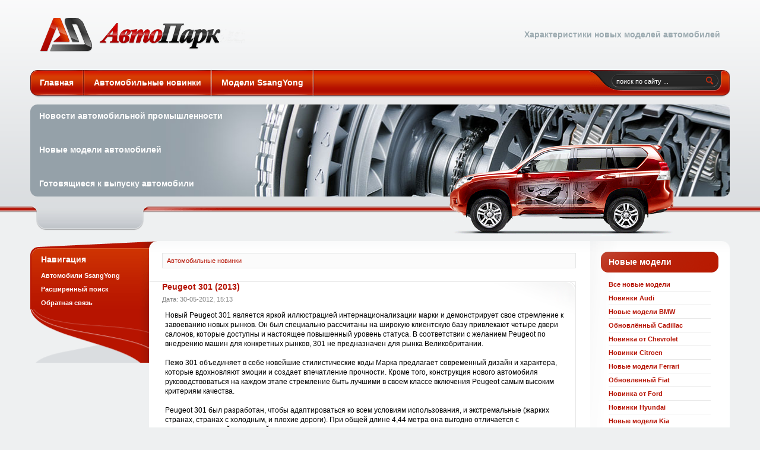

--- FILE ---
content_type: text/html; charset=CP1251
request_url: http://ssangyong-bonavto.ru/page/18/
body_size: 8868
content:
<!DOCTYPE html>
<html>
<head>
<meta http-equiv="Content-Type" content="text/html; charset=windows-1251" />
<title>Новые модели автомобилей &raquo; Страница 18</title>
<meta name="description" content="Новинки автомобильной промышленности, новые модели автомобилей" />
<meta name="keywords" content="автомобили, новинки автомобилей, автомобиль, новые марки, новинка, техобслуживание автомобиля, модели, Audi, BMW, Cadillac, Chevrolet, Citroen, Ferrari, Fiat, Ford, Hyundai, Kia, Land-Rover, Mercedes, Nissan, Opel, Peugeot, Porsche, Renault, Skoda, Toyota, Volkswagen, Volvo" />
<meta name="generator" content="ssangyong-bonavto.ru (http://ssangyong-bonavto.ru)" />
<link rel="search" type="application/opensearchdescription+xml" href="http://ssangyong-bonavto.ru/engine/opensearch.php" title="Новые модели автомобилей" />
<script type="text/javascript" src="/engine/classes/min/index.php?charset=windows-1251&amp;g=general&amp;7"></script>
<link rel="shortcut icon" type="image/x-icon" href="/templates/AutoPriisk/images/favicon.ico">
<link rel="stylesheet" type="text/css" href="/templates/AutoPriisk/css/style.css">
<script type="text/javascript" src="/templates/AutoPriisk/js/topmenu.js"></script>
<script type="text/javascript" src="/templates/AutoPriisk/js/libs.js"></script>
</head>
<body>
<div id="loading-layer" style="display:none"><div id="loading-layer-text">Загрузка. Пожалуйста, подождите...</div></div>
<script type="text/javascript">
<!--
var dle_root       = '/';
var dle_admin      = '';
var dle_login_hash = '';
var dle_group      = 5;
var dle_skin       = 'AutoPriisk';
var dle_wysiwyg    = 'no';
var quick_wysiwyg  = '0';
var dle_act_lang   = ["Да", "Нет", "Ввод", "Отмена", "Сохранить"];
var menu_short     = 'Быстрое редактирование';
var menu_full      = 'Полное редактирование';
var menu_profile   = 'Просмотр профиля';
var menu_send      = 'Отправить сообщение';
var menu_uedit     = 'Админцентр';
var dle_info       = 'Информация';
var dle_confirm    = 'Подтверждение';
var dle_prompt     = 'Ввод информации';
var dle_req_field  = 'Заполните все необходимые поля';
var dle_del_agree  = 'Вы действительно хотите удалить? Данное действие невозможно будет отменить';
var dle_complaint  = 'Укажите текст вашей жалобы для администрации:';
var dle_big_text   = 'Выделен слишком большой участок текста.';
var dle_orfo_title = 'Укажите комментарий для администрации к найденной грамматической ошибке';
var dle_p_send     = 'Отправить';
var dle_p_send_ok  = 'Уведомление успешно отправлено';
var dle_save_ok    = 'Изменения успешно сохранены. Обновить страницу?';
var dle_del_news   = 'Удалить статью';
var allow_dle_delete_news   = false;
var dle_search_delay   = false;
var dle_search_value   = '';
$(function(){
	FastSearch();
});//-->
</script>
<div class="wrapper">
	<div class="toph">
		<h1><a class="lcolomn thide" href="/">Автомобильные новинки</a></h1>
        <div class="rcolomn theuser">
			<!--login-->
		</div>
		<div class="hlinks">
			<ul class="rcolomn reset rrt">
			<h2>Характеристики новых моделей автомобилей</h2>	
			</ul>
		</div>
	</div>
	<div class="topmenu">
		<div class="tmlr">
			<div class="tmlr">
				<ul class="reset" id="topmenu">
					<li><a class="first" href="/"><b>Главная</b></a></li>
					<li><a rel="subm2" href="/auto/"><b>Автомобильные новинки</b></a></li>
					<li><a rel="subm4" href="/models/"><b>Модели SsangYong</b></a></li>
				</ul>
        <div id="subm2" class="submenu">
					<ul class="reset">
		<li><a href="/audi/">Audi</a></li>
        <li><a href="/bmw/">BMW</a></li>
        <li><a href="/cadillac/">Cadillac</a></li>
        <li><a href="/chevrolet/">Chevrolet</a></li>
        <li><a href="/citroen/">Citroen</a></li>
        <li><a href="/ferrari/">Ferrari</a></li>
        <li><a href="/fiat/">Fiat</a></li>
        <li><a href="/ford/">Ford</a></li>
        <li><a href="/hyundai/">Hyundai</a></li>
        <li><a href="/kia/">Kia</a></li>
        <li><a href="/land-rover-range-rover/">Land-Rover</a></li>
        <li><a href="/mercedes-benz/">Mercedes</a></li>
        <li><a href="/nissan/">Nissan</a></li>
        <li><a href="/opel/">Opel</a></li>
        <li><a href="/peugeot/">Peugeot</a></li>
        <li><a href="/porsche/">Porsche</a></li>
        <li><a href="/renault/">Renault</a></li>
        <li><a href="/skoda/">Skoda</a></li>
        <li><a href="/toyota/">Toyota</a></li>
        <li><a href="/volkswagen/">Volkswagen</a></li>
        <li><a href="/volvo/">Volvo</a></li>
					</ul>
				</div>
           <div id="subm4" class="submenu">
					<ul class="reset">
		<li><a href="/models/actyon/">Actyon</a></li>
        <li><a href="/models/kyron/">Kyron</a></li>
        <li><a href="/models/newkyron/">New Kyron</a></li>
        <li><a href="/models/rexton2/">Rexton2</a></li>
					</ul>
			</div>
				<script type="text/javascript">cssdropdown.startchrome("topmenu")</script>
				<div class="searchbox">
					<form action="" name="seatchform" method="post">
						<input type="hidden" name="do" value="search" />
						<input type="hidden" name="subaction" value="search" />
						<div><input class="reset" name="story" value="поиск по сайту ..." onblur="if(this.value=='') this.value='поиск по сайту ...';" onfocus="if(this.value=='поиск по сайту ...') this.value='';" type="text" ></div>
						<input class="btn" title="Найти" alt="Найти" type="image" src="/templates/AutoPriisk/images/spacer.png" />
					</form>
				</div>
			</div>
		</div>
	</div>
	<div class="header">
		<div class="hleft">
            <h3>Новости автомобильной промышленности</h3>
            <h3>Новые модели автомобилей</h3>
            <h3>Готовящиеся к выпуску автомобили</h3>
		</div>
	</div>
	<div class="headbar">
		<img class="landcruiser" src="/templates/AutoPriisk/images/spacer.png" alt="">
		<div class="course">
			<ul class="reset">
				<!--knopki-->
			</ul>
		</div>
	</div>
	<div class="wrap">
		<div class="wrap">
			<div class="wrap">
				<div class="wrap">
					<div class="wrap">
						<div class="container">
							<div class="rcolomn midside">
								<div class="container">
									<div class="lcolomn mainside">
										<table class="conts"><tr><td class="conts">
											
											<div class="binner">
												<div class="catbar">
													<span id='dle-speedbar'><a href="http://ssangyong-bonavto.ru/">Автомобильные новинки</a></span>
												</div>
											</div>
											<div id='dle-content'><div class="basic">
	<div class="binner">
		<div class="bheading">
			<h4><a href="http://ssangyong-bonavto.ru/19-peugeot-301-2013.html">Peugeot 301 (2013)</a></h4>
			<div class="favor"></div>
		</div>
		<div class="headinfo">
			<ul class="hnavi reset">
				<li> Дата: 30-05-2012, 15:13 &nbsp;</li>
				<li> </li>
			</ul>
		</div>
       
		<div class="maincont"> <div class="shortstorytpl">
			<div id="news-id-19" style="display:inline;">Новый Peugeot 301 является яркой иллюстрацией интернационализации марки и демонстрирует свое стремление к завоеванию новых рынков. Он был специально рассчитаны на широкую клиентскую базу привлекают четыре двери салонов, которые доступны и настоящее повышенный уровень статуса. В соответствии с желанием Peugeot по внедрению машин для конкретных рынков, 301 не предназначен для рынка Великобритании.<br /><br />Пежо 301 объединяет в себе новейшие стилистические коды Марка предлагает современный дизайн и характера, которые вдохновляют эмоции и создает впечатление прочности. Кроме того, конструкция нового автомобиля руководствоваться на каждом этапе стремление быть лучшими в своем классе включения Peugeot самым высоким критериям качества.<br /><br />Peugeot 301 был разработан, чтобы адаптироваться ко всем условиям использования, и экстремальные (жарких странах, странах с холодным, и плохие дороги). При общей длине 4,44 метра она выгодно отличается с оптимизированной структурой и щедрым что ставит ее на шаг впереди конкурентов.</div>
			</div><div class="clr"></div>
		</div>
		<div class="bmore">
			<div class="argrate"><div class="rating" style="float:left;">
		<ul class="unit-rating">
		<li class="current-rating" style="width:0px;">0</li>
		</ul>
</div></div>
			<div class="bmorein">
				<span class="argmore"><a href="http://ssangyong-bonavto.ru/19-peugeot-301-2013.html">Подробнее</a></span>
				<img class="radfoot" src="/templates/AutoPriisk/images/basicradfoot.png" alt="">
			</div>
		</div>
	</div>
</div><div class="basic">
	<div class="binner">
		<div class="bheading">
			<h4><a href="http://ssangyong-bonavto.ru/18-bmw-7-series-2013.html">BMW 7-Series (2013)</a></h4>
			<div class="favor"></div>
		</div>
		<div class="headinfo">
			<ul class="hnavi reset">
				<li> Дата: 30-05-2012, 15:00 &nbsp;</li>
				<li> </li>
			</ul>
		</div>
       
		<div class="maincont"> <div class="shortstorytpl">
			<div id="news-id-18" style="display:inline;">Новый BMW 7-й серии  должен укрепить свои позиции как наиболее инновационный седан в люксовом сегменте.<br />Серия флагманской модели BMW флота воплощает спортивной элегантности, утонченной технологией трансмиссии и роскошный комфорт в равной мере. И теперь, делая ясным шагом с точки зрения продукт вещества, седан установлен, чтобы подчеркнуть свое лидерство. <br />Дизайн: стильный, уникальными особенностями оборудования, незабываемый способ передвижения.<br /><br />BMW 7-й серии отвечает самым высоким мировым стандартам, когда дело доходит до эстетической привлекательности и инновационные технологии. В сегменте роскошный седан она представляет собой воплощение спортивной элегантности и опыт высшей вождения.Обновленного седана БМВ 7 серии подтверждает свое присутствие и стильной спортивной доблести в 2012 году, через выразительные новые возможности дизайна в передней и задней. Его размеры изменились незначительно, но восемь миллиметров падение общая высота наделяет его широкими линиями с дополнительными выражения и подчеркивает идеальный баланс между динамическими пропорциями автомобиля.</div>
			</div><div class="clr"></div>
		</div>
		<div class="bmore">
			<div class="argrate"><div class="rating" style="float:left;">
		<ul class="unit-rating">
		<li class="current-rating" style="width:0px;">0</li>
		</ul>
</div></div>
			<div class="bmorein">
				<span class="argmore"><a href="http://ssangyong-bonavto.ru/18-bmw-7-series-2013.html">Подробнее</a></span>
				<img class="radfoot" src="/templates/AutoPriisk/images/basicradfoot.png" alt="">
			</div>
		</div>
	</div>
</div><div class="basic">
	<div class="binner">
		<div class="bheading">
			<h4><a href="http://ssangyong-bonavto.ru/17-renault-alpine-a-110-50-concept-2012.html">Renault Alpine A 110-50 Concept (2012)</a></h4>
			<div class="favor"></div>
		</div>
		<div class="headinfo">
			<ul class="hnavi reset">
				<li> Дата: 29-05-2012, 14:39 &nbsp;</li>
				<li> </li>
			</ul>
		</div>
       
		<div class="maincont"> <div class="shortstorytpl">
			<div id="news-id-17" style="display:inline;">Alpine Berlinette исполняется 50 в этом году, чтобы отметить событие, Renault создал Renault Alpine A110-50 концепт-кар, посвященный производительности и удовольствие от вождения.<br />Renault Alpine A110-50 концепт-кар переводе наиболее характерные конструктивные особенности оригинальной A110 в современном и впечатляющим образом.<br />Карбоновые кузова имеет новый оттенок синего, который освежает и интерпретирует знаменитый оригинал "Alpine Blue".<br />Производится с известным опытом Рено Sport Technologies, Renault Alpine A110-50 концепт-кар проникнут мире автоспорта. Она приносит пользу из опыта, накопленного в ходе гоночного Megane Trophy с помощью тех же техническую платформу.<br /><br />Новая интерпретация дизайна:<br />Чтобы отметить 50-летие знаменитого Berlinette, дизайн Yann Jarsalle и Концепции и автосалоне директор Axel Breun интерпретацию оригинальной реплики дизайна включают новый дизайн Renault язык введен Лоренс ван ден Акер с концепт-кар DeZir, и который скоро будет развернута в будущих моделях компании. Новые интерфейсные взгляд, с вертикальным, уверенный алмаз, была адаптирована для этого очень низкий и широкий автомобиль. Renault Alpine A110-50 автомобиль сегодня, смелое воплощение страсти Renault для автоспорта.</div>
			</div><div class="clr"></div>
		</div>
		<div class="bmore">
			<div class="argrate"><div class="rating" style="float:left;">
		<ul class="unit-rating">
		<li class="current-rating" style="width:0px;">0</li>
		</ul>
</div></div>
			<div class="bmorein">
				<span class="argmore"><a href="http://ssangyong-bonavto.ru/17-renault-alpine-a-110-50-concept-2012.html">Подробнее</a></span>
				<img class="radfoot" src="/templates/AutoPriisk/images/basicradfoot.png" alt="">
			</div>
		</div>
	</div>
</div><div class="basic">
	<div class="binner">
		<div class="bheading">
			<h4><a href="http://ssangyong-bonavto.ru/16-ferrari-sp12-ec.html">Ferrari SP12 EC</a></h4>
			<div class="favor"></div>
		</div>
		<div class="headinfo">
			<ul class="hnavi reset">
				<li> Дата: 29-05-2012, 14:31 &nbsp;</li>
				<li> </li>
			</ul>
		</div>
       
		<div class="maincont"> <div class="shortstorytpl">
			<div id="news-id-16" style="display:inline;">Для любителей Ferrari и великого музыканта Эрика Клэптона такой автомобиль просто должен был быть произведен.<br />Дизайн Ferrari Centro Stile в сотрудничестве с Pininfarina и инженеры из Маранелло, Ferrari SP12 ЕС был создан как дань карьере Клэптона и его длительный опыт работы в качестве владельца Ferrari.<br /><br />Тщательное внимание с точки зрения стиля и технологий было уделено пропорции и архитектуры SP12 ЕС - которая является частью одной программы Off Феррари - создание этого уникального автомобиля еще более значительным. Так же, как музыка создается, применяя правильные ноты в нужных местах, чтобы построить музыкальную партитуру, чтобы был творческий процесс, лежащий в Ferrari SP12 ЕС.</div>
			</div><div class="clr"></div>
		</div>
		<div class="bmore">
			<div class="argrate"><div class="rating" style="float:left;">
		<ul class="unit-rating">
		<li class="current-rating" style="width:0px;">0</li>
		</ul>
</div></div>
			<div class="bmorein">
				<span class="argmore"><a href="http://ssangyong-bonavto.ru/16-ferrari-sp12-ec.html">Подробнее</a></span>
				<img class="radfoot" src="/templates/AutoPriisk/images/basicradfoot.png" alt="">
			</div>
		</div>
	</div>
</div><div class="basic">
	<div class="binner">
		<div class="bheading">
			<h4><a href="http://ssangyong-bonavto.ru/15-bmw-zagato-coupe-concept-2012.html">BMW Zagato Coupe Concept (2012)</a></h4>
			<div class="favor"></div>
		</div>
		<div class="headinfo">
			<ul class="hnavi reset">
				<li> Дата: 29-05-2012, 14:24 &nbsp;</li>
				<li> </li>
			</ul>
		</div>
       
		<div class="maincont"> <div class="shortstorytpl">
			<div id="news-id-15" style="display:inline;">Zagato работал в тесном сотрудничестве для создания интересных и эмоционально купе в лучших традициях автомобильной мастерства. Zagato купе BMW воплощает в себе очарование необузданной автомобилей и сочетает дизайн ДНК двух компаний в свежих и desinctive целом. Это одноразовый модель является результатом многих часов квалифицированного ручного мастерства и вдохнет новую жизнь в традиции кузовостроения.<br /><br />Сделано на дорогу.<br />Оба партнера остановились на реалистичных и прикладной подход к разработке купе БМВ Zagato. "Zagato всегда предоставляла своим клиентам готовые к двигателю машины, которые могут быть отправлены в действие на трассе дороге или гонки без лишних хлопот - и купе BMW Zagato подходит тот же шаблон", говорит д-р Andrea Zagato, который представляет собой третье поколения своей семьи, чтобы сидеть у руля компании. Для этого, автомобиль зарегистрирован за пользование дорогами и отвечает всем законодательным требованиям по всему миру. "Это сравнительно легко построить дизайн исследования, который не предназначен для использования в дороге. Не имея удовлетворить любые положения по технике безопасности после сбоя или защиты пешеходов открывает множество новых возможностей в плане дизайна", добавляет он. "Проблема заключается в инъекции эмоциональную привлекательность концепт-кара в дорожно-правовой машины. И мы думаем, что удалось сделать только, что с купе BMW Zagato». Действительно, новое творение уже сократил "Bella Figura" на высокой скорости во время тестирования на трассе тест BMW.</div>
			</div><div class="clr"></div>
		</div>
		<div class="bmore">
			<div class="argrate"><div class="rating" style="float:left;">
		<ul class="unit-rating">
		<li class="current-rating" style="width:0px;">0</li>
		</ul>
</div></div>
			<div class="bmorein">
				<span class="argmore"><a href="http://ssangyong-bonavto.ru/15-bmw-zagato-coupe-concept-2012.html">Подробнее</a></span>
				<img class="radfoot" src="/templates/AutoPriisk/images/basicradfoot.png" alt="">
			</div>
		</div>
	</div>
</div><div class="basic">
	<div class="binner">
		<div class="bheading">
			<h4><a href="http://ssangyong-bonavto.ru/14-hyundai-i20-2013.html">Hyundai i20 (2013)</a></h4>
			<div class="favor"></div>
		</div>
		<div class="headinfo">
			<ul class="hnavi reset">
				<li> Дата: 29-05-2012, 14:19 &nbsp;</li>
				<li> </li>
			</ul>
		</div>
       
		<div class="maincont"> <div class="shortstorytpl">
			<div id="news-id-14" style="display:inline;">Новый Hyundai i20 представляет собой еще один шаг в разработке продукта Hyundai и имеет ряд изменений внутри и снаружи, а также возможность новой ультра-эффективных и экологически чистых 1,1-литровым дизельным двигателем.<br /><br />Его дизайн получил ряд современных усовершенствований, чтобы привести его визуально более в соответствии с остальной частью я-диапазоне. Внутри новый i20 специальностей по качеству с улучшенными пластмасс, переработанное и классный центр консоль вместе с обновленной отделки сидений.<br /><br />Среди четырех силовых вариантов, доступных для покупателей нового Hyundai i20 будет новый 1,1-литровый, дизельный двигатель с тремя цилиндрами U-II ", которая развивает 75ps. В сочетании с синим технологии Hyundai, Drive, эта производная излучает только 84g/km CO2, что делает его самой низкой излучающей сжигания дизельного топлива трансмиссии в продажу сегодня.Двигатель был разработан дизельный центр Хендай, повышения квалификации - часть европейского R & D настройки в Рюссельсхайме, Германия - и витрины Hyundai опыт в экологически чистых технологий дизельного топлива.<br /><br />Hyundai i20 доступен в трех комплектациях, начиная с Classic, двигаясь вверх к активной и следуют стилю. Начиная с Classic, каждая модель поставляется с щедрый список стандартных спецификаций, включая центральный замок с дистанционным, шесть надувных подушек безопасности, кондиционер, ESP и впервые на i20, управления устойчивостью транспортного средства.</div>
			</div><div class="clr"></div>
		</div>
		<div class="bmore">
			<div class="argrate"><div class="rating" style="float:left;">
		<ul class="unit-rating">
		<li class="current-rating" style="width:0px;">0</li>
		</ul>
</div></div>
			<div class="bmorein">
				<span class="argmore"><a href="http://ssangyong-bonavto.ru/14-hyundai-i20-2013.html">Подробнее</a></span>
				<img class="radfoot" src="/templates/AutoPriisk/images/basicradfoot.png" alt="">
			</div>
		</div>
	</div>
</div><div class="basic">
	<div class="binner">
		<div class="bheading">
			<h4><a href="http://ssangyong-bonavto.ru/13-bmw-6-series-gran-coupe.html">BMW 6-Series Gran Coupe</a></h4>
			<div class="favor"></div>
		</div>
		<div class="headinfo">
			<ul class="hnavi reset">
				<li> Дата: 29-05-2012, 14:08 &nbsp;</li>
				<li> </li>
			</ul>
		</div>
       
		<div class="maincont"> <div class="shortstorytpl">
			<div id="news-id-13" style="display:inline;">BMW расширит линейку автомобилей 6 серии тремя моделями в июне 2012 года с введением Gran Coupe. Первые четыре купе BMW сочетает в себе элегантный и спортивный внешний вид классической Grand Tourer с пространством и простотой доступа исполнительный салон.<br /><br />Новый 450hp V8 возглавляет ряд из трех двигателей Twin Power Turbo, которая также включает в себя шести-цилиндровый бензиновый или шести-цилиндровый дизельный двигатель. Все три двигателя привода через восемь-ступенчатой &#8203;&#8203;автоматической коробкой передач и поставляются с полным набором технологий Efficient Dynamics, в том числе Auto Start-Stop, обеспечивая высокую скорость работы идет рука об руку с низким уровнем потребления топлива и выбросов. Широкое использование алюминия в организме и шасси уменьшает вес и гарантирует, что BMW 6-Series Gran Coupe имеет ловкость и точность ожидать от BMW.<br /><br />Знакомый дизайн БМВ функции включают в себя "акулой нос" с большим вперед, опираясь дважды решетка радиатора широкие воздухозаборники и двойные круглые ксеноновые и светодиодные фары.Ксеноновые фары BMW использовать знакомые двойная корона единиц, а дополнительный светодиодный адаптивные фары единиц стержень в соответствии со скоростью автомобиля, угла поворота рулевого колеса и боковые движения тела при поворотах. Мощные колесные арки и на три части нижнего воздухозаборника подчеркивают широкую позицию автомобиля.</div>
			</div><div class="clr"></div>
		</div>
		<div class="bmore">
			<div class="argrate"><div class="rating" style="float:left;">
		<ul class="unit-rating">
		<li class="current-rating" style="width:0px;">0</li>
		</ul>
</div></div>
			<div class="bmorein">
				<span class="argmore"><a href="http://ssangyong-bonavto.ru/13-bmw-6-series-gran-coupe.html">Подробнее</a></span>
				<img class="radfoot" src="/templates/AutoPriisk/images/basicradfoot.png" alt="">
			</div>
		</div>
	</div>
</div><div class="basic">
	<div class="binner">
		<div class="bheading">
			<h4><a href="http://ssangyong-bonavto.ru/23-volkswagen-golf-gti-cabriolet-2013.html">Volkswagen Golf GTI Cabriolet (2013)</a></h4>
			<div class="favor"></div>
		</div>
		<div class="headinfo">
			<ul class="hnavi reset">
				<li> Дата: 28-05-2012, 07:21 &nbsp;</li>
				<li> </li>
			</ul>
		</div>
       
		<div class="maincont"> <div class="shortstorytpl">
			<div id="news-id-23" style="display:inline;">Volkswagen Golf GTI - в течение 36 лет этот тип транспортного средства был эталоном икона все спортивный компактных моделей. Более 1,8 млн. VW Golf GTI автомобилей было продано на сегодняшний день. Запущенный первоначально как молодой и дикий автомобиль, Volkswagen GTI, которые уже давно закончили, чтобы стать уважаемым классическим. Один аспект, который остается неизменным с самого начала текущего поколения GTI спортивно-экономичный двигатель и очень динамично разработанный ходовой части. Однако то, что никогда не было под маркой GTI был с открытым верхом версии. Но что будет меняться очень быстро: Volkswagen запускает первый кабриолет в истории GTI 22 июня 2012 года.<br /><br />С выходом 155 кВт / 210 л.с. (с 5300 оборотов в минуту до 6200 оборотов в минуту), двигатель TSI который лежит в основе нового Volkswagen Golf GTI Cabriolet имеет точно такую &#8203;&#8203;же власть, как классический GTI со стальным и / или панорамный люк на крыше.<br /><br />Двигатель Фольксваген TSI разгоняется самый мощный Golf Cabriolet все от 0 до 100 км / ч всего за 7,3 секунды. Специальные силы двигателя является его гибкость: вручную сдвинуты кабриолет может ускоряться от 80 до 120 км / ч всего за 10,5 секунды - это значение показывает, почему с открытым верхом четыре сиденья купе идеально крейсера.VW Golf GTI Кабриолет достигает максимальной скорости 237 км / ч (DSG: 235 км / ч).</div>
			</div><div class="clr"></div>
		</div>
		<div class="bmore">
			<div class="argrate"><div class="rating" style="float:left;">
		<ul class="unit-rating">
		<li class="current-rating" style="width:0px;">0</li>
		</ul>
</div></div>
			<div class="bmorein">
				<span class="argmore"><a href="http://ssangyong-bonavto.ru/23-volkswagen-golf-gti-cabriolet-2013.html">Подробнее</a></span>
				<img class="radfoot" src="/templates/AutoPriisk/images/basicradfoot.png" alt="">
			</div>
		</div>
	</div>
</div><div class="binner">
	<div align="center">
		<div class="pagelink">
			<a href="http://ssangyong-bonavto.ru/page/17/">&lt;&lt;</a><a href="http://ssangyong-bonavto.ru/">1</a> <span class="nav_ext">...</span> <a href="http://ssangyong-bonavto.ru/page/13/">13</a> <a href="http://ssangyong-bonavto.ru/page/14/">14</a> <a href="http://ssangyong-bonavto.ru/page/15/">15</a> <a href="http://ssangyong-bonavto.ru/page/16/">16</a> <a href="http://ssangyong-bonavto.ru/page/17/">17</a> <span>18</span> <a href="http://ssangyong-bonavto.ru/page/19/">19</a> <a href="http://ssangyong-bonavto.ru/page/20/">20</a> <a href="http://ssangyong-bonavto.ru/page/21/">21</a> <a href="http://ssangyong-bonavto.ru/page/22/">22</a><a href="http://ssangyong-bonavto.ru/page/19/">&gt;&gt;</a>
			<div class="clr"></div>
		</div>
	</div>
</div></div>
										</td></tr></table>
									</div>
									<div class="rcolomn rightside">
										<div class="block">
											<h3 class="dtitle">Новые модели</h3>
											<div class="dcont">
												<div class="vnavi">
													<ul class="reset">
        <li><a href="/auto/"><b>Все новые модели</b></a></li>
        <li><a href="/audi/"><b>Новинки Audi</b></a></li>
        <li><a href="/bmw/"><b>Новые модели BMW</b></a></li>
        <li><a href="/cadillac/"><b>Обновлённый Cadillac</b></a></li>
        <li><a href="/chevrolet/"><b>Новинка от Chevrolet</b></a></li>
        <li><a href="/citroen/"><b>Новинки Citroen</b></a></li>
        <li><a href="/ferrari/"><b>Новые модели Ferrari</b></a></li>
        <li><a href="/fiat/"><b>Обновленный Fiat</b></a></li>
        <li><a href="/ford/"><b>Новинка от Ford</b></a></li>
        <li><a href="/hyundai/"><b>Новинки Hyundai</b></a></li>
        <li><a href="/kia/"><b>Новые модели Kia</b></a></li>
        <li><a href="/land-rover-range-rover/"><b>Обновлённый Land-Rover</b></a></li>
        <li><a href="/mercedes-benz/"><b>Новинка от Mercedes</b></a></li>
        <li><a href="/nissan/"><b>Новинки Nissan</b></a></li>
        <li><a href="/opel/"><b>Новые модели Opel</b></a></li>
        <li><a href="/peugeot/"><b>Обновленный Peugeot</b></a></li>
        <li><a href="/porsche/"><b>Новинка от Porsche</b></a></li>
        <li><a href="/renault/"><b>Новинки Renault</b></a></li>
        <li><a href="/skoda/"><b>Новые модели Skoda</b></a></li>
        <li><a href="/toyota/"><b>Обновлённая Toyota</b></a></li>
        <li><a href="/volkswagen/"><b>Новинка от Volkswagen</b></a></li>
        <li><a href="/volvo/"><b>Новинки Volvo</b></a></li>                                            
            			</ul>
												</div>
											</div>
										</div>
								
										
									
                                        
                                        
									</div>
								</div>
							</div>
							<div class="lcolomn leftside">
								<div class="bnavi">
									<div class="dbtm">
										<div class="dtop">
											<h3 class="dtitle">Навигация</h3>
											<ul class="reset nodec">
            <li><a href="/models/"><b>Автомобили SsangYong</b></a></li>
            <li><a rel="nofollow" href="/index.php?do=search&amp;mode=advanced"><b>Расширенный поиск</b></a></li>
			<li><a rel="nofollow" href="/?do=feedback"><b>Обратная связь</b></a></li>
											</ul>
										</div>
									</div>
								</div>
                                
                                

                                
                                
								<div class="bcontact">
									<!--Контактная информация-->									
								</div>
							</div>
							<div class="clr"></div>
						</div>
					</div>
				</div>
			</div>
		</div>
	</div>
	<div class="footer">
		<div class="footlr">
			<div class="footlr">
				<div class="lcolomn copybox">
					<div class="copyright">
Copyright 2004 - 2023<br />&copy; <a href="/" title="Новинки автомобильной промышленности">ssangyong-bonavto.ru</a>
					</div>
				</div>
				<div class="counts">
					<ul class="reset">













					</ul>
				</div>
			</div>
		</div>
	</div>
</div>
</body>
</html>
<!-- http://ssangyong-bonavto.ru -->


--- FILE ---
content_type: text/css
request_url: http://ssangyong-bonavto.ru/templates/AutoPriisk/css/style.css
body_size: 80
content:
@import url("styles.css");
@import url("main.css");
@import url("engine.css");

--- FILE ---
content_type: text/css
request_url: http://ssangyong-bonavto.ru/templates/AutoPriisk/css/styles.css
body_size: 12509
content:
/*	Author: ssangyong-bonavto.ru | Copyright: ssangyong-bonavto.ru | e-mail: ssangyong-bonavto@yandex.ru | URL: http://ssangyong-bonavto.ru/ */

.profff {font-size: 0.5em; }
.rrt {list-style-type: none;}

* { font-family: Arial, Tahoma, Helvetica, sans-serif; }
form, h1, h2, h3, h4, h5, body, em, td, p, input, textarea, select, button, .reset, .reset li, a { margin: 0; padding: 0; font-size: 100%; }
body { height: 100%; line-height: 106%; background: #eef0f1 url("../images/pagebg.png") repeat-x; }

h1, h2, h3, h4, h5 { line-height: normal; }
h1 { font-size: 1.8em; } h2 { color: #9baab0; font-size: 1.3em; } h3 { font-size: 1.35em; } h4 { font-size: 1.2em; } h5 { font-size: 1.1em; }

a, .registr a:hover { color: #b51100; text-decoration: none; }
a:hover { text-decoration: underline; }
a img  { border: 0 none; }

input, textarea, select, a { outline: none; }
p { margin-bottom: 0.4em; }
.clr { clear: both; }
.small { font-size: 0.9em; }
hr { border: 0 none; border-top: 1px solid #cfcfcf; height: 1px; }
ul { padding-left: 16px; list-style-position:outside; list-style-image:none; }
ol { list-style-image: none; list-style-position: outside; list-style-type: decimal; margin-left: 2.2em; }

.reset, .reset li { list-style: none; }
input.reset { background: none; border: 0 none; }

.wrapper { width: 92%; max-width: 1600px; min-width: 990px; text-align: left; margin: 0 auto; font-size: 0.75em; }
*html .wrapper { width: expression(((document.body.clientWidth)) < 990? "990px": ((document.body.clientWidth)) > 1600? "1600px": "92%" ); }

.toph h1, .lcolomn, .rcolomn { display: inline; }
.lcolomn, .arg { float: left; }
.rcolomn { float: right; }
.thide { overflow: hidden; display: block; height: 0; line-height: normal; }
#topmenu li a, .nodec a, .vnavi a, .rightside .lastnews li a, .argmore a { text-decoration: none !important; }

/*head*/
.toph { font-size: 0.9em; height: 118px; padding: 0 16px; overflow: hidden; }
	.toph h1 a { margin-top: 30px; width: 346px; padding-top: 58px; background: url("../images/autopark.png"); }

	.theuser { width: 257px; margin-left: 10px; }
		.registr { color: #adb4ba; padding: 20px 8px 0 0; height: 24px; text-align: right; }
			.registr a { color: #546470; }

		.theuser .loginform { overflow: hidden; padding-left: 7px; height: 34px; background: #a2aab0 url("../images/loginform.png"); }
			.theuser .lfield { margin-top: 6px; float: left; width: 110px; height: 22px; overflow: hidden; }
			.theuser .lfield span, .theuser .lfield input { float: left; }
			.theuser .lfield span { font-size: 0.8em; padding: 6px 4px 0 4px; line-height: normal; color: #a2aab0; }
			.theuser .lfield input { padding-top: 4px; width: 58px; border: 0 none; }
			.theuser .lflogin { width: 90px; }
			.theuser .lflogin input { width: 50px; }
			.theuser .btn { padding-bottom: 2px; cursor: pointer; float: right; width: 49px; height: 34px; font-weight: bold; color: #fff; }

		.loginenter { text-align: left; margin-top: 15px;}
			.loginenter h3 { padding-left: 15px;}
			.loginenter ul {display: block; float: left; width: 49%; margin-top: 2px;}
			.loginenter .vlinks li { float: left; padding-left: 15px; margin-right: 15px; background: url("../images/greyarrow.png") no-repeat 5px 50%; }
			.loginenter .vlinks li a { border-bottom: 1px dashed #b51100; }
			.loginenter .vlinks li a:hover { text-decoration: none; border: 0 none; }

	.hlinks { display: inline; }
		.hlinks ul { margin-top: 50px; }
		.hlinks li { float: left; padding-left: 15px; margin-right: 15px; background: url("../images/greyarrow.png") no-repeat 5px 50%; }
		.hlinks li a { border-bottom: 1px dashed #b51100; }
			.hlinks li a:hover { text-decoration: none; border: 0 none; }

/*topmenu*/
.topmenu, .topmenu .tmlr { height: 47px; }
	.topmenu { margin-bottom: 11px; background: #b20e00 url("../images/topmenu.png") repeat-x 0 -94px; }
	.topmenu .tmlr { background: url("../images/topmenu.png") no-repeat 0 -47px; }
		.topmenu .tmlr .tmlr { padding-right: 11px; background: url("../images/topmenu.png") no-repeat 100% 0; }
			#topmenu { display: inline; }
				#topmenu li a, #topmenu li a b, #topmenu li { float: left; height: 43px; }
				#topmenu li a { font-size: 1.2em; line-height: 42px; color: #fff; background: url("../images/topmenulnk.png") no-repeat 100% 0; }
				#topmenu li a b { background: url("../images/topmenulnk.png") no-repeat 0 -43px; cursor: pointer; padding: 0 18px 0 16px; }
				#topmenu li a:hover, #topmenu li a.selected { background: #590000 url("../images/topmenulnk.png") no-repeat 100% -86px; }
				#topmenu li a:hover b, #topmenu li a.selected b { background: url("../images/topmenulnk.png") no-repeat 0 -129px; }

				#topmenu li a.first b { background-position: 0 -172px; }
				#topmenu li a.first:hover b { background-position: 0 -215px; }

					.submenu { overflow: hidden; margin: -1px 0 0 0; padding: 7px 0; background: #b20e00 url("../images/submenu.png") repeat-x; position: absolute; top: 0; z-index:999; width: 191px; border: 1px solid #611111; visibility: hidden; }
					.submenu a { font-weight: bold; width: 100%; padding: 4px 0; display: block; text-indent: 12px; text-decoration: none !important; color: #fff; font-size: 0.9em; }
					.submenu a:hover { background-color: #860b00; }

/*search*/
.searchbox { padding: 0 8px 0 47px; float: right; width: 172px; height: 35px; overflow: hidden; background: #282828 url("../images/searchform.png"); }
	.searchbox div { float: left; margin-top: 7px; padding: 4px 0 0 0; width: 140px; overflow: hidden; }
	.searchbox div input { font-size: 0.9em; width: 140px; color: #fff; }
	.searchbox .btn { margin-top: 7px; float: right; width: 28px; height: 22px; background: url("../images/searchfbtn.png") no-repeat; }
	.searchbox .btn:hover { background-position: 0 -22px; }

/*header*/
.header .hleft, .header { height: 155px; }
	.header { font-size: 0.85em; padding-right: 805px; background: #95a1a9 url("../images/headimage.jpg") no-repeat 100% 0; }
		.header .hleft { padding-left: 15px; background: url("../images/headimgleft.png") no-repeat; }

		.header h3 { padding-top: 12px; height: 45px; color: #fff; }
		.header h4 { color: #242c34; }

.headbar { height: 75px; }
	.landcruiser { margin-right: 8%; float: right; background: url("../images/carhead.png") no-repeat; width: 388px; height: 164px; margin-top: -89px; position: relative; }
	.course { font-size: 0.9em; padding: 7px 0 0 43px; width: 319px; height: 50px; background: url("../images/courseblock.png") no-repeat; }
		.course li { padding: 2px 0; }
		.course li img { vertical-align: middle; }

.wrap { width: 100%; background: #fff url("../images/wraptop.png") repeat-x; }
	.wrap .wrap { background: url("../images/leftcolomn.png") repeat-y; }
		.wrap .wrap .wrap { background: url("../images/rightcolomn.png") no-repeat 100% 0; }
			.wrap .wrap .wrap .wrap { background: url("../images/wtopleft.png") no-repeat 0 0; }
				.wrap .wrap .wrap .wrap .wrap { background: url("../images/engine.jpg") no-repeat 0 100%; }

				.container, .leftside, .midside, .rightside, .mainside { overflow: hidden; }
					.container { padding: 0 0 2px 200px; } 
					.container .midside .container { padding: 0 258px 2px 0; }
					.leftside { width: 200px; margin: 0 0 0 -200px; padding: 18px 0 155px 0; }
					.rightside { width: 198px; margin: 0 -258px 0 0; padding: 18px 19px 0 41px; }
					.midside, .mainside, table.conts { width: 100%; }
					.mainside { padding-top: 20px; }
					table.conts { border: 0 none; border-collapse: collapse; border-spacing: 0; }

.dtitle { font-size: 1.2em; color: #fff; }

/*left vertical menu*/
.bnavi { width: 200px; background: #b71400 url("../images/leftnavi.png") repeat-y -200px 0; }
	.bnavi .dtop { padding-top: 5px; background: url("../images/leftnavi.png") no-repeat; }
	.bnavi .dbtm { padding-bottom: 88px; background: url("../images/leftnavi.png") no-repeat -400px 100%; }
	.bnavi .dtitle { margin: 0 18px 0.6em 18px; }
	.bnavi ul { margin-left: 9px; width: 180px; font-size: 0.9em; }
		.bnavi ul a { color: #fff; display: block; text-indent: 9px; width: 180px; height: 21px; line-height: 20px; margin-bottom: 2px; }
		.bnavi ul a:hover { background: url("../images/leftmenu.png") no-repeat; }

.lbox { padding: 10px 0 0 0; width: 200px; background: #dadde0 url("../images/leftblocks.png") no-repeat; }
	.lbox .lbox { padding: 0 0 105px 0; background: url("../images/leftblocks.png") no-repeat -200px 100%; }

	.lbox .block { width: 200px; padding-bottom: 25px; margin-bottom: 25px; background: url("../images/blockleftsep.png") no-repeat 0 100%; }
	.lbox .block .dtitle { color: #d61e00; margin: 0 18px 0.4em 18px; }
	.lbox .block .dcont { margin: 0 18px; font-size: 0.9em; }

	.nodec li a img { vertical-align: middle; margin-right: 5px; }
	.lbox .block .nodec li a, .rightside .nodec li a { color: #4a4a4a; }
	.lbox .block .nodec li a:hover, .rightside .nodec li a:hover { color: #bf1e01; }

	.leftside .bcontact { font-size: 0.9em; text-align: right; padding-right: 18px; }
		.leftside .bcontact h3 { font-size: 1.7em; color: #d61e00; margin-bottom: 0.6em; font-weight: normal; }

/*rightside blocks*/
.rightside .block { width: 198px; margin-bottom: 2em; }
	.rightside .block .dtitle { padding-top: 9px; margin-bottom: 0.6em; height: 26px; background: url("../images/rightblock.png") no-repeat; text-indent: 13px; }
	.rightside .block .dcont { margin: 0 13px; font-size: 0.9em; }

.vnavi { overflow: hidden; }
	.vnavi ul { margin-top: -1px; }
	.vnavi a { padding: 3px 0; display: block; border-top: 1px solid #e9e9e9; background: url("../images/vnavi.png") no-repeat 100% -999px; }
	.vnavi a:hover { background-position: 100% 50%; }
	#pack1, #pack2 {display:  none;}

/*vote*/
.rightside .bvoting { margin-bottom: 1.4em; width: 198px; background: #eaeaea url("../images/bvoting.png") repeat-y -198px 0; }
	.rightside .bvoting .dtop { padding-top: 13px; background: url("../images/bvoting.png") no-repeat; }
	.rightside .bvoting .dbtm { padding-bottom: 15px; background: url("../images/bvoting.png") no-repeat -396px 100%; }
	.rightside .bvoting .dtitle { margin: 0 13px 0.4em 13px; color: #6c7072; }
	.rightside .bvoting .dcont { margin: 0 13px; font-size: 0.9em; }
	.rightside .bvoting .vote { text-align: center; }
	.rightside .bvoting .fbutton { cursor: pointer; border: 0 none; color: #b81c03; width: 81px; height: 23px; background: url("../images/vbutton.png") no-repeat 0 0; padding-bottom: 2px; margin-bottom: 10px; }
		.rightside .bvoting .fbutton:hover { background: url("../images/vbutton.png") no-repeat 0 -23px; }
	.rightside .bvoting .vresult { cursor: pointer; border: 0 none; color: #b81c03; }

/*lastnews*/
.rightside .lastnews li a, .rightside .lastnews li a span { display: block; cursor: pointer; }
.rightside .lastnews li { margin-bottom: 5px; color: #b51100; }
.rightside .lastnews li a { width: 182px; margin: 0 -5px; background: url("../images/lastnews.png") no-repeat 0 -999px; }
.rightside .lastnews li a:hover { background: #f3f3f3 url("../images/lastnews.png") no-repeat; text-decoration: underline; color: #222222; }
.rightside .lastnews li a:hover span { background: url("../images/lastnews.png") no-repeat -182px 100%; text-decoration: underline; color: #222222; }
.rightside .lastnews li a span span { padding: 3px 5px; line-height: normal; }
.rightside .lastnews li a span b { color: #373737; }

/*footer*/
.footer, .footer .footlr { height: 80px; }
.footer { margin-bottom: 20px; background: #fff url("../images/footer.png") repeat-x; }
	.footer .footlr { padding: 0 0 0 200px; background: url("../images/footerleft.jpg") no-repeat; }
	.footer .footlr .footlr { padding: 0 19px 0 0; background: url("../images/footerright.jpg") no-repeat 100% 0; }

.copybox { padding: 12px 0 0 22px; width: 273px; height: 68px; background: #ba1e02 url("../images/copybox.png") no-repeat; }
	.copyright { height: 44px; color: #fff; font-size: 1.27em; }
	.copyright span { font-size: 0.7em; }
	.copyright a { color: #fff; }

	.centroarts { display: block; font-size: 0.8em; color: #db8574; }
	.centroarts a { color: #db8574; }

.counts { display: inline; }
	.counts ul { float: right; }
	.counts ul li { float: left; width: 88px; height: 31px; margin: 34px 7px 0 0; }
.pm_status {
	float:left;
	border: 1px solid #d8d8d8;
	padding: 0px;
	width: 95%;
	height: 100px;
	margin-left: 20px;
	margin-right: 5px;
}

.pm_status_head {
	border-bottom: 1px solid #d8d8d8;
	font-size: 0.9em;
	height: 22px;
	padding: 0;
	font-weight: bold;
	text-align: center;
	color: #4e4e4e;
}

.pm_status_content {
	padding: 5px;
}

--- FILE ---
content_type: text/css
request_url: http://ssangyong-bonavto.ru/templates/AutoPriisk/css/main.css
body_size: 8063
content:
/*	Author: Rumin Sergey | Copyright: CENTROARTS.com | e-mail: sale@centroarts.com | URL: http://www.centroarts.com */

/*settings*/
.binner { padding-left: 22px; }
.hnavi { font-size: 0.9em; line-height: normal; color: #858585; }
	.hnavi li, .hnavi { float: left; }
	.hnavi li { margin-right: 10px; }
	.hnavi li img { vertical-align: middle; }
	.hnavi li .fbutton { width: 100px; }

/*centerblocks*/
.cnblock { padding: 0 0 0 10px; background: url("../images/cnblockleft.png") no-repeat; }
	.cnblock .cnblock { padding: 0 10px 0 0; background: url("../images/cnblockright.png") no-repeat 100% 0; }
	.cnblock .dcont { padding-top: 10px; margin-bottom: 30px; }

/*foot centerblocks*/
.fcnblock { margin-bottom: 20px; height: 71px; padding: 0 0 0 10px; background: #f2f3f3 url("../images/fcnblockleft.png") no-repeat; }
	.fcnblock .fcnblock { margin: 0; padding: 0 10px 0 0; background: url("../images/fcnblockright.png") no-repeat 100% 0; }
	.fcnblock .dcont { padding-top: 6px; height: 60px; overflow: hidden; text-align: center; }

/*basic*/
.basic { background: url("../images/basicarrow.png") no-repeat 100% 0; border: 1px solid #e7e7e7; border-left-width: 0; margin-bottom: 1em; }
	.bheading { position: relative; margin-bottom: 0.6em; }
		.bheading img { position: absolute; top: -1px; right: -1px; }
        .shortstorytpl img { float:left; width:200px }
        .shortstorytpl thumb { float:left; width:200px }
		.bheading h1 { padding-top: 14px; font-size: 1.3em; color: #b81500; margin: 0 40px 0 0; }
		.bheading .favor img { width: 24px; height: 24px; margin: 15px 15px 0 10px; }

	.basic .maincont img { margin: 2px 4px 2px 0; max-width: 673px;}
	.headinfo { height: 16px; margin: 0 15px 0.8em 0; }

	.bmore { font-size: 0.9em; height: 50px; background: url("../images/bmore.png") no-repeat; }
		.bmore .radfoot { position: absolute; bottom: -1px; right: -1px; }
		.bmorein { margin-left: 100px; height: 50px; position: relative; padding-right: 15px; }
		.argrate { margin-top: 15px; float: left; width: 85px; height: 17px; margin-right: 10px; }
		.argmore a { margin: 13px 0 0 8px; text-align: center; float: right; width: 93px; height: 26px; background: #b81600 url("../images/argmore.png") no-repeat; line-height: 23px; color: #fff; font-weight: bold; }
		.argmore a:hover { background-position: 0 -26px; }
		.argmore input.fbutton { -moz-border-radius: 0; border: 0 none; margin: 13px 0 0 8px; padding-bottom: 5px; float: right; width: 93px; height: 26px; background: #b81600 url("../images/argmore.png") no-repeat; line-height: 23px; color: #fff; font-weight: normal; }
		.argmore input.fbutton:hover { background: #b81600 url("../images/argmore.png") no-repeat 0 -26px; }

		.argprice b { float: right; margin: 15px 0 0 13px; font-size: 1.25em; color: #c32802; }
		
	.bmore .hnavi li, .bmore .hnavi { float: right; }
	.bmore .hnavi li { margin: 17px 0 0 10px; }


/*base*/
.base { clear: both; margin-bottom: 3em; }
	.maincont { overflow: hidden; margin: 0 15px 1em 5px; }
	.hsep { height: 10px; border-top: 1px solid #dee4e8; background: url("../images/hsep.png") repeat-x; }

.catbar, .moreinfo { margin-bottom: 2em; padding: 4px 7px; background-color: #fbfbfb; border: 1px solid #e6e7e7; font-size: 0.9em; -moz-border-radius:4px; }

.moreinfo { background-color: #f9f9f9; margin: 0 15px 1em 0; }
	.moreinfo ul { float: left; width: 49%; }
	.moreinfo li { font-style: italic; color: #858585; }
	
.admt input { margin: 0 10px 0 60px; }

/*statistics*/
.statistics { margin: 0 auto; }
	.statinn { text-align: left; }
	.statistics ul { margin-bottom: 15px; }
	.statistics ul li { position: relative; background: url("../images/dotted.png") repeat-x 0 100%; padding: 4px 0; }
	.statistics ul li b { position: absolute; right: 0; }
	.topuser { padding: 6px; font-style: normal;}

/*topusers, pm*/
.userstop td, .pm td.pm_list, .pm td.pm_head { font-size: 0.9em; border: 1px solid #c4c4c4; padding: 2px; background-color: #fff; font-style: normal; }
.userstop thead td, .pm td.pm_head { background-color: #f5f0ea; height: 22px; padding: 0; font-weight: bold; text-align: center; }
.pm { padding: 6px;}

/*userinfo*/
.usercolomn { overflow: hidden; padding: 0 0 0 115px; margin-bottom: 9px; }
	.usercolomn .lcolomn { width: 115px; margin: 0 0 0 -115px; }
	.usercolomn .rcolomn { width: 100%; }
	.usercolomn .lcolomn img { width: 100px; }
	.userinfo { margin-top: 10px; font-size: 12px; font-style: normal; }
	.userinfo .uirow, .userinfo .uirow2 { padding: 10px 0;  }
	.userinfo .uirow { font-size: 0.9em; padding-top: 0; }
	.userinfo .uirow2 { font-size: 0.9em; background: url("../images/dotted.png") repeat-x 0 0; }
	.userinfo .colomn { float: left; }
	.u_info { padding: 6px 15px;}
	.tableform .fbutton, .button .fbutton { cursor: pointer; border: 0 none; color: #b81c03; width: 81px; height: 23px; background: url("../images/vbutton.png") no-repeat 0 0; padding-bottom: 2px; margin-bottom: 10px; }
	.tableform .fbutton:hover, .button .fbutton:hover { background: url("../images/vbutton.png") no-repeat 0 -23px; }
	.boxlinks { font-size: 0.9em; padding: 10px; border: 1px solid #f5f5f5; background-color: #fefefe; margin-bottom: 3px; }

/*иконки модератора*/
	.isicons { float: right; text-align: right; margin-left: 8px; }
		.isicons ul { display: inline; }
		.isicons li { float: left; margin-left: 6px; }
		.isicons li img { vertical-align: middle; }
	
	.shdinfo, .shdin { height: 28px; background: url("../images/shdinfo.png") no-repeat; }
	.shdinfo { margin-bottom: 8px; padding-left: 8px; line-height: 27px; font-size: 0.9em; }
		.shdinfo .shdin { padding-right: 8px; background-position: 100% 100%; }
		.shdinfo .arg { color: #939393; }
		.shdinfo .date { float: left; }
		.shdinfo .date img { vertical-align: middle; margin-right: 4px; }
	
/*forms*/
.tableform { width: 100%; }
	.tableform td { padding: 8px 0; line-height: 1.35em; }
	.tableform td.label { width: 22%; vertical-align: top; text-align: right; padding-right: 8px; font-weight: bold; }
	.tableform tr { background: url("../images/dotted.png") repeat-x; }
	.tableform tr.flast td { padding-bottom: 0; }
	.tableform .nostylebb tr { background: none; }
	.tableform .nostylebb tr td { padding: 0; }
	.addnews { font-weight: bold; }
	.impot { color: #e5372f; font-weight: normal; }

.f_input { width: 300px; }
.f_textarea { width: 458px; height: 156px; }

/*module heading*/
.heading3 { padding: 0 0 12px 0; background: url("../images/heading3.png") no-repeat 0 100%; }
	.heading2 h1, .heading3 h1 { font-size: 1.85em; color: #b81500; margin: 0; font-weight: normal; }
	.heading3 { margin: 0 0 10px 0; }
	.heading2 { margin-bottom: 0.8em; }

.navi { font-size: 0.9em; }
	.navi a { padding: 0 0 0 11px; margin: 4px 12px 0 0; color: #8e8e8e; background: url("../images/greyarrow.png") no-repeat 2px 56%; }

/*warnings*/
.berrors { -moz-border-radius: 4px; font-size: 0.9em; margin: 0 0 1em 0; background: #fff8e9; border: 1px solid #fae8d1; font-style: italic; line-height: normal; }
	.berrors .err { background: #fff8e9 url(../images/errors.png) no-repeat 4px 3px; padding: 6px 15px 6px 40px;}

/*comments*/
.comments { border: 1px solid #e7e7e7; border-left-width: 3px; background-color: #f8f8f8; margin: 0 0 13px -22px; }
	.comments .dtop, .comments .dbtm { height: 18px; position: relative; }
	.comments .dtop img, .comments .dbtm img { position: absolute; right: -1px; }
	.comments .dtop img { top: -1px; } .comments .dbtm img { bottom: -1px; }
	.comments .cinner { padding: 0 0 0 97px; }
	.comnum { float: right; height: 16px; margin-left: 5px; color: #fff; background-color: #3a7dab; }
	.comnum a { padding: 0 6px; text-decoration: none !important; color: #fff; }

	.comments .lcolomn { float: left; width: 65px; margin-left: -97px; font-size: 0.8em; padding: 0 13px 0 19px; }
	.comments .rcolomn { width: 100%; }

	.comments .avatar span { background-color: #fff; float: left; }
	.comments .avatar span img { width: 65px; }

	.cmoreinfo { font-size: 0.9em; color: #939393; padding-bottom: 6px; }
	h3.comname { font-size: 1.25em; }
	h3.comname, h3.comname a { color: #c32802; }

--- FILE ---
content_type: text/css
request_url: http://ssangyong-bonavto.ru/templates/AutoPriisk/css/engine.css
body_size: 17787
content:
/* Template created by CENTROARTS.com | Author: Rumin Sergey | URL: http://centroarts.com */

/* --- Delacrua code ---*/
.avatar a {outline-style: none}
.btn_reglog, .radial, .fbutton, #loading-layer, #dropmenudiv, .baseform, .ui-dialog, .mass_comments_action, .bbcodes, .ui-button { -webkit-border-radius: 8px; -moz-border-radius: 8px; border-radius: 8px; }

	.loginform, .loginform ul { display: inline; }
	.loginform ul { float: right; padding-top: 7px; }
	.loginform ul li { float: left; margin-left: 6px; line-height: 20px; }

	a.lbn, a.lbn span { float: left; cursor: pointer; height: 21px; color: white; }
		a.lbn { text-decoration: none !important; color: #fff; background: #a6a6a6 url("../images/loginbutton.png") no-repeat 0 0; }
		a.lbn span { padding: 0 10px; background: url("../images/loginbutton.png") no-repeat 100% -21px; }
		a.lbn:hover { background-color: #81b000; background-position: 0 -42px; }
		a.lbn:hover span { background-position: 100% -63px; }
		
.ui-corner-all {border-radius: 5px; -moz-border-radius: 5px; -webkit-border-radius: 5px;}
/* --- /Delacrua code ---*/

.selectmass input { float: right; margin-left: 6px; }
.mass_comments_action { text-align: right; }

/*---Информационное оконо загрузки AJAX---*/
#loading-layer { display: none; font-size: 11px; background: #000; padding: 10px; text-align: center; color: #fff; }

/*---Цитата и скрытый текст---*/
.scriptcode, .title_quote,
.quote, .title_spoiler, .text_spoiler { padding: 8px; margin-top: 7px; background: #f8f9f9 url("../images/lines.gif") repeat; border: 1px dotted #bebebe; color: #555555; }
.title_quote, .title_spoiler { background: #f8f9f9; }
.title_spoiler, .text_spoiler { border-color: #db143d; }

.title_quote { border-bottom: 0; font-weight: bold; }
.scriptcode { color: #004e8d; text-align: left; font-family: "Courier New"; }
.title_spoiler { font-weight: bold; }
.text_spoiler { border-top: 0; text-align: justify; }

.hide { background-color: #e8f3fa; padding: 5px; color: #3a78a5; margin: 0 0 1em; }
.hide a { text-decoration: underline; }
.hide a:hover { text-decoration: none }
.inhide { border: 1px solid #d1e3ef; padding: 5px; background-color: #fff; margin-bottom: 5px; }

/*---Календарь---*/
.weekday-active-v {
	color: #4974a3;
	font-family:tahoma;
	 font-size:11px;
}
.day-active-v {
	color: #4974a3;
	font-family:tahoma;
	 font-size:11px;
}
.calendar {
	 font-family:verdana;
	 font-size:11px
}
.calendar td, th {
	 font-family:verdana;
	 font-size:11px;
	 text-decoration: none;
	 padding: 3px;
}

.weekday {
	color: #804040;
	font-family:verdana;
	font-size:11px;
}
.weekday-active {
	color: #804040;
	font-family:verdana;
	font-size:11px;
}
.day-active {
	color: #804040;
	font-family:verdana;
	font-size:11px;
}
.day-active a,
.weekday-active a,
.day-active-v a,
.weekday-active-v a
 {
text-decoration: underline;
}

.monthlink {
	color: #4974a3;
	font-family:tahoma;
	font-size:11px;
	text-decoration: none;
}
.day-current {
	background:#F9F9F9;
	border:1px solid #E6E6E6;
}

/*---Лучшие пользователи---*/
.userstop td, .pm td.pm_list, .pm td.pm_head { border: 1px solid #d8d8d8; padding: 2px; background-color: #fff; }
.userstop thead td, .pm td.pm_head { font-size: 0.9em; background: #fff url("../images/fbutton.png") repeat-x 0 50%; height: 22px; padding: 0; font-weight: bold; text-align: center; color: #4e4e4e; }

/*---Рейтинг---*/

.rating {
	color: #555555;
	font-size: 11px;		/* ! */
	font-family: tahoma;	/* ! */
	width: 85px;
	height: 16px;
}
.unit-rating {
	list-style: none;
	margin: 0px;
	padding: 0px;
	width: 85px;
	height: 16px;
	position: relative;
	background-image: url(../dleimages/rating.png);
	background-position: top left;
	background-repeat: repeat-x;
}
.unit-rating li {
	text-indent: -90000px;
	padding: 0px;
	margin: 0px;
	float: left;
}
.unit-rating li a {
	display: block;
	width: 17px;
	height: 16px;
	text-decoration: none;
	text-indent: -9000px;
	z-index: 17;
	position: absolute;
	padding: 0px;
}
.unit-rating li a:hover {
	background-image: url(../dleimages/rating.png);
	background-position: left center;
	z-index: 2;
	left: 0px;
}
.unit-rating a.r1-unit { left: 0px; }
.unit-rating a.r1-unit:hover { width: 17px; }
.unit-rating a.r2-unit { left: 17px; }
.unit-rating a.r2-unit:hover { width: 34px; }
.unit-rating a.r3-unit { left: 34px; }
.unit-rating a.r3-unit:hover { width: 51px; }
.unit-rating a.r4-unit { left: 51px; }	
.unit-rating a.r4-unit:hover { width: 68px; }
.unit-rating a.r5-unit { left: 68px; }
.unit-rating a.r5-unit:hover { width: 85px; }
.unit-rating li.current-rating {
	background-image: url(../dleimages/rating.png);
	background-position: left bottom;
	position: absolute;
	height: 16px;
	display: block;
	text-indent: -9000px;
	z-index: 1;
}


/*---BB коды---*/
 /* различие bbcodes и bbcodes_poll исключительно в длине кнопки */
/* класс bbcodes используем в списке персональных сообщений (pm.tpl)  и по умолчанию в модуле редактора сообщений*/
.bbcodes, .bbcodes_poll {
	background: #fff url("../images/fbutton.png") repeat-x 0 50%;
	text-shadow: 0 1px 0 #fff;
	border: 1px solid #b3b3b3;
	color: #383838;
	padding: 1px 9px 4px 9px;
	margin-bottom: 2px !important;
	height: 24px;
	font-weight: bold;
	cursor: pointer;
}
.bbcodes:hover, .bbcodes_poll:hover { background-position: 0 3px;
	-moz-box-shadow: 0 1px 5px -2px black;
	-webkit-box-shadow: 0 1px 5px -2px black;
	box-shadow: 0 1px 5px -2px black;
}
.bbcodes_poll { width: 100px; }

.editor { border: 1px solid #bcc0c2; background: #fff; }
.base .editor { padding: 5px; }
.editorcomm .editor { width: 96% !important; }
.editorcomm .editor textarea { width: 100% !important; background: none; border: 0 none;  }
.editor_button {
	float: left;
	cursor: pointer;
	padding-left: 0;
	padding-right: 0;
}
.editor_button select {
	font-size: 10px;
}
.editor input[type="text"] { background: #fff url("../images/fields.png") repeat-x; border: 1px solid #bcc0c2; }

.editor_buttoncl {
	float: left;
	cursor: pointer;
	padding-left: 1px;
	padding-right: 1px;
	border-left: 1px solid #bbb;
	border-right: 1px solid #bbb;
}
.editbclose { float: right; cursor: pointer; display: none; }

.editor_button img { margin: 0; padding: 0; }
.editbclose img { margin: 0; padding: 0; }
.editor_button_brk img { margin: 0; padding: 0; }

/*---Дополнительные поля---*/
.xfields textarea, .xprofile textarea { width: 98%; height: 86px; margin: 0px 1px 0px 0px;padding: 0px;}
.xfields input, .xprofile input { width: 250px; padding: 2px; }
.xfields_table td { vertical-align: top; }

/*---Персональные сообщения---*/ 
.pm_head {font-weight: bold;}

/*---Выпадающее меню кнопки редактировать---*/
#dropmenudiv {
	background-color: #dfe3e6;
	border: 2px solid #a6b5c0;
	font-size: 0.9em;
	line-height: 20px;
	margin: 2px 0;
	opacity:0.9; -moz-opacity:0.9; filter:alpha(opacity=90);
}

#dropmenudiv a { display: block; text-decoration: none; color: #1d2226; padding: 2px 4px; width: 162px;}
#dropmenudiv a:hover { background-color: #f1f5f7; }

/*---Ссылка на скачивание прикрепленного файла---*/
.attachment { color: #808080; }

/*---Рамка расширенной формы поиска по сайту---*/
fieldset { border: 1px solid #bfced6; padding: 5px; text-align: left; }

/*---показ оригинальной картинки загруженной на сайт из уменьшенной копии---*/
.highslide-wrapper, .highslide-outline { background: #FFFFFF; }
.highslide-image { border: 2px solid #FFFFFF; }
.highslide-active-anchor { visibility: hidden; } 
.highslide-active-anchor img { visibility: hidden; }
.highslide-dimming { background-color: black; }
.highslide-html { background-color: white; }
.highslide-loading {
    display: block;
	color: white;
	font-size: 9px;
	font-weight: bold;
    text-decoration: none;
	padding: 3px;
	border: 1px solid white;
    background-color: black;
}
a.highslide-full-expand {
	background: url("../dleimages/fullexpand.gif") no-repeat;
	display: block;
	margin: 0 10px 10px 0;
	width: 34px; height: 34px;
}
.highslide-display-block { display: block; }
.highslide-display-none { display: none; }
.highslide-caption { display: none; padding: 5px; background: white; }
.highslide-controls {
    width: 195px;
    height: 40px;
    background: url("../../../engine/classes/highslide/graphics/controlbar-black-border.gif") no-repeat 0 -90px;
    margin-right: 15px;
    margin-bottom: 10px;
    margin-top: 10px;
}
.highslide-controls ul {
	position: relative;
	left: 15px;
    height: 40px;
    list-style: none;
    margin: 0; padding: 0;
    background: url("../../../engine/classes/highslide/graphics/controlbar-black-border.gif") no-repeat 100% -90px;
}
.highslide-controls li { float: left; padding: 5px 0; }
.highslide-controls a {
    background: url("../../../engine/classes/highslide/graphics/controlbar-black-border.gif");
    display: block;
    float: left;
    height: 30px; width: 30px;
    outline: none;
}
.highslide-controls a.disabled { cursor: default; }
.highslide-controls a span { display: none; }
 
/*---The CSS sprites for the controlbar---*/
.highslide-controls .highslide-previous a { background-position: 0 0; }
.highslide-controls .highslide-previous a:hover { background-position: 0 -30px; }
.highslide-controls .highslide-previous a.disabled { background-position: 0 -60px !important; }
.highslide-controls .highslide-play a { background-position: -30px 0; }
.highslide-controls .highslide-play a:hover { background-position: -30px -30px; }
.highslide-controls .highslide-play a.disabled { background-position: -30px -60px !important; }
.highslide-controls .highslide-pause a { background-position: -60px 0; }
.highslide-controls .highslide-pause a:hover { background-position: -60px -30px; }
.highslide-controls .highslide-next a { background-position: -90px 0; }
.highslide-controls .highslide-next a:hover { background-position: -90px -30px; }
.highslide-controls .highslide-next a.disabled { background-position: -90px -60px !important; }
.highslide-controls .highslide-move a { background-position: -120px 0; }
.highslide-controls .highslide-move a:hover { background-position: -120px -30px; }
.highslide-controls .highslide-full-expand a { background-position: -150px 0; }
.highslide-controls .highslide-full-expand a:hover { background-position: -150px -30px; }
.highslide-controls .highslide-full-expand a.disabled { background-position: -150px -60px !important; }
.highslide-controls .highslide-close a { background-position: -180px 0; }
.highslide-controls .highslide-close a:hover { background-position: -180px -30px; }

/*---Облако тегов---*/
.clouds_xsmall { font-size: 1em; }
.clouds_small { font-size: 1.1em; }
.clouds_medium { font-size: 1.2em; font-weight: bold; }
.clouds_large { font-size: 1.5em; }
.clouds_xlarge { font-size: 1.7em; }

/*---Быстрый поиск на сайте---*/
#searchsuggestions { z-index: 998; border: 1px solid #919191; width:300px; background-color: #fff; font-size: 0.9em; }
#searchsuggestions a, #searchsuggestions span.notfound { padding: 10px; display: block; text-decoration: none; }
#searchsuggestions a:hover { background-color: #f0f2f4; }
#searchsuggestions span.searchheading { display: block; font-weight: bold; color: #db143d; }
#searchsuggestions span.seperator { display: block; background-color: #db143d; }
#searchsuggestions span.seperator a { padding: 5px 10px; text-align: right; background-color: transparent; color: #fff; }
#searchsuggestions span.notfound { padding: 10px; display: block; }
#searchsuggestions .break { display: none; }

/*---Диалоговые и всплывающие окна jQuery UI---*/
.ui-widget-overlay { background: #000; opacity:0.4; -moz-opacity:0.4; filter:alpha(opacity=40); left: 0; position: absolute; top: 0; }
.ui-helper-clearfix:after { clear: both; content: "."; display: block; height: 0; visibility: hidden; }
.ui-helper-clearfix { display: inline-block; }
* html .ui-helper-clearfix { height: 1%; }
.ui-helper-clearfix { display: block; }
.ui-icon { background-repeat: no-repeat; display: block; overflow: hidden; text-indent: -99999px; }
.ui-widget-header {
	background: #5c9ccc url(../images/ui-bg_gloss-wave.png) 50% 50% repeat-x;
	border: 1px solid #4297d7;
	color: #ffffff;
	font-weight: bold;
}
.ui-widget-header a {
	color: #ffffff;
}
.ui-widget-header .ui-icon { background-image: url("../images/ui-icons.png"); }

.ui-state-hover .ui-icon, .ui-state-focus .ui-icon {
	background-image: url(../images/ui-icons_h.png);
}



.ui-state-hover, .ui-widget-content .ui-state-hover, .ui-state-focus, .ui-widget-content .ui-state-focus {
	background: #d0e5f5 url(../images/ui-bg_glass_75.png) 50% 50% repeat-x;
	border: 1px solid #79b7e7;
	color: #1d5987;
	font-weight: bold;
}


.ui-icon-close {
	background-position: -80px -128px;
}
.ui-icon-closethick {
	background-position: -96px -128px;
}
.ui-dialog { background: #fff; border: 1px solid #dfdedb; overflow: hidden; padding: 5px; position: absolute; width: 300px;
    -moz-box-shadow: 0px 0px 8px rgba(0, 0, 0, 0.3);
    -webkit-box-shadow: 0px 0px 8px rgba(0, 0, 0, 0.3);
    box-shadow: 0px 0px 8px rgba(0, 0, 0, 0.3);
}

.ui-widget input, .ui-widget textarea {
	background: #fff url("../images/fields.png") repeat-x; border: 1px solid #bcc0c2;
}

.ui-dialog .ui-dialog-titlebar { padding: .5em 1em .3em; position: relative; }
.ui-dialog .ui-dialog-title { float: left; margin: .1em 13px .3em 0; }
.ui-dialog .ui-dialog-titlebar-close {
	height: 18px;
	margin: -10px 0 0 0;
	padding: 1px;
	position: absolute;
	right: .3em;
	top: 50%;
	width: 19px;
}
.ui-dialog .ui-dialog-titlebar-close span { display: block; margin: 1px; }
.ui-dialog .ui-dialog-content {
	background: none;
	border: 0;
	overflow: hidden;
	padding: 13px 13px 0 13px;
	position: relative;
	zoom: 1;
	margin-bottom: 13px;
}
.ui-dialog .ui-dialog-buttonpane { background: url("../images/ussep.png") no-repeat 50% 0; padding: 12px 6px 6px 6px; text-align: left; }
.ui-dialog .ui-dialog-buttonpane button {
	cursor: pointer;
	float: right;
	line-height: 1.4em;
	margin: 0 1px;
	overflow: visible;
	width: auto;
}
.ui-button { border: 0 none; background: none; cursor: pointer; }
.ui-button { font-size: 0.7em; text-shadow: 0 1px 0 #fff; margin-bottom: 2px; border: 1px solid #c4c4c4; width: 106px; height: 31px; color: #3c3c3c; padding: 2px 8px 5px 8px; background: #fff url("../images/fbutton.png") repeat-x 0 100%; font-weight: bold;
	-moz-box-shadow: 0 1px 4px -2px black;
	-webkit-box-shadow: 0 1px 4px -2px black;
	box-shadow: 0 1px 4px -2px black;
}
.ui-button:hover { background-position: 0 3px; }

button.ui-button span { cursor: pointer; display: block; }

.ui-dialog .ui-resizable-se { bottom: 3px; height: 14px; right: 3px; width: 14px; }
.ui-draggable .ui-dialog-titlebar { cursor: move; }

.ui-state-error { background: #fef1ec 50% 50% repeat-x !important; border: 1px solid #cd0a0a; color: #cd0a0a; }

/* ==================== Автозаполнение облака тегов */
.ui-autocomplete { position: absolute; cursor: default; }

* html .ui-autocomplete { width:1px; } /* without this, the menu expands to 100% in IE6 */

.ui-menu {
	list-style:none;
	padding: 2px;
	margin: 0;
	display:block;
	float: left;
	background: #fff 50% bottom repeat-x; border: 1px solid #dedede; color: #222;
}
.ui-menu .ui-menu {
	margin-top: -3px;
}
.ui-menu .ui-menu-item {
	margin:0;
	padding: 0;
	zoom: 1;
	float: left;
	clear: left;
	width: 100%;
}
.ui-menu .ui-menu-item a {
	text-decoration:none;
	display:block;
	padding:.2em .4em;
	line-height:1.5;
	zoom:1;
}
.ui-menu .ui-menu-item a.ui-state-hover,
.ui-menu .ui-menu-item a.ui-state-active {
	font-weight: normal;
	margin: -1px;
	border: 1px solid #a7a7a7;
	color: #4e4e4e;
	font-weight: bold;
}
/*---подсветка текста в теге [code]---*/

pre code {
  display: block; padding: 0.5em;
  background: #f9fafa; 
  border: 1px solid #dce7e7;
  overflow:auto;
  white-space: pre;
}

pre .comment,
pre .template_comment,
pre .diff .header,
pre .doctype,
pre .lisp .string,
pre .javadoc {
  color: #93a1a1;
  font-style: italic;
}

pre .keyword,
pre .css .rule .keyword,
pre .winutils,
pre .javascript .title,
pre .method,
pre .addition,
pre .css .tag,
pre .lisp .title {
  color: #859900;
}

pre .number,
pre .command,
pre .string,
pre .tag .value,
pre .phpdoc,
pre .tex .formula,
pre .regexp,
pre .hexcolor {
  color: #2aa198;
}

pre .title,
pre .localvars,
pre .function .title,
pre .chunk,
pre .decorator,
pre .builtin,
pre .built_in,
pre .lisp .title,
pre .identifier,
pre .title .keymethods,
pre .id {
  color: #268bd2;
}

pre .tag .title,
pre .rules .property,
pre .django .tag .keyword {
  font-weight: bold;
}

pre .attribute,
pre .variable,
pre .instancevar,
pre .lisp .body,
pre .smalltalk .number,
pre .constant,
pre .class .title,
pre .parent,
pre .haskell .label {
  color: #b58900;
}

pre .preprocessor,
pre .pi,
pre .shebang,
pre .symbol,
pre .diff .change,
pre .special,
pre .keymethods,
pre .attr_selector,
pre .important,
pre .subst,
pre .cdata {
  color: #cb4b16;
}

pre .deletion {
  color: #dc322f;
}

pre .tex .formula {
  background: #eee8d5;
}
/*---прогресс бар заполненности персональных сообщений---*/
.pm_progress_bar {
	border: 1px solid #d8d8d8;
	padding: 1px;
	margin-top: 10px;
	margin-bottom: 10px;
}

.pm_progress_bar span {
	background: #000000;
	font-size: 0em;
	text-indent: -2000em;
	height: 10px;
	display: block;
	overflow: hidden;
}